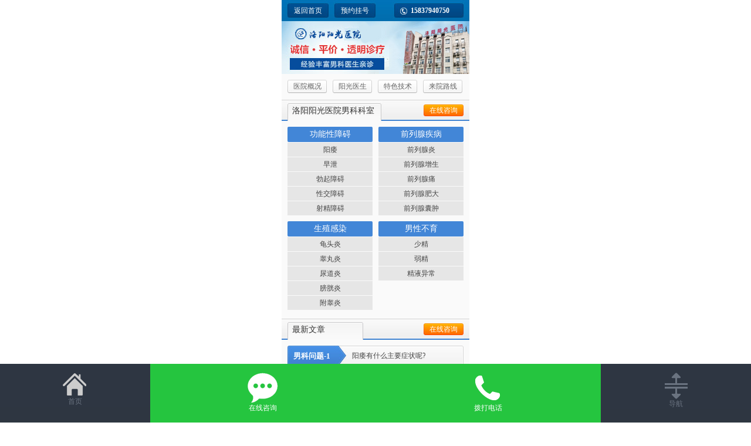

--- FILE ---
content_type: text/html
request_url: http://www.0379ygnk.com/qlxjb/qlxy/84228.html
body_size: 9258
content:
<!DOCTYPE html PUBLIC "-//W3C//DTD XHTML 1.0 Transitional//EN" "http://www.w3.org/TR/xhtml1/DTD/xhtml1-transitional.dtd">
<html xmlns="http://www.w3.org/1999/xhtml" xml:lang="en">
<head>
<meta name="location" content="province=河南;city=洛阳">
<meta http-equiv="Content-Type" content="text/html; charset=utf-8">
<title>洛阳治疗前列腺炎哪家医院靠谱?-前列腺炎-洛阳阳光医院</title>
<meta name="keywords" content="洛阳治疗前列腺炎哪家医院靠谱?" />
<meta name="description" content="洛阳阳光医院男科提醒：目前前列腺疾病的发病率非常高，对男性健康的威胁也很大，一旦得病会严重影响生活质量，严重的还会导致出现功能性障碍。况且前列腺痛还是顽固性疾病，" />
<script type="text/javascript" src="http://www.0379ygnk.com/tmcplets/mbwj/js/jump.js"></script>
<link type="text/css" rel="stylesheet" href="http://www.0379ygnk.com/tmcplets/mbwj/css/global.css"/>
<script type="text/javascript" src="http://www.0379ygnk.com/tmcplets/mbwj/js/jquery.js"></script>
<script type="text/javascript">
$(document).ready(function(){
	$.hoverNav("#menu");
	$.showBlock("#zhuanqu","#nav-3",".zhuanqu",".zq-con","cur");
	$("#down-page").hover(function(){
		$("#zhuanqu").slideDown(300);
		$(this).css("z-index","1500");
		},function(){
			$("#zhuanqu").slideUp(300);
			$("#nav-3").hide();
			$(this).css("z-index","1");
			});
	$.borderSwitch("#box-l","#box-r");
	$("#left-list").addStyle("li","cur");
})
</script>
<style type="text/css">
.smallslider{width:220px;height:273px;overflow:hidden;position: relative;}
.smallslider h3 { color: #EEE; font-weight: 700; line-height: 54px; position: absolute; text-indent: 2%; width: 100%; z-index: 102;padding-left:8px;font-size:14px;}
.smallslider h3 a { color: #FFF; text-decoration: none; }
.smallslider h3 a:hover { color: #F60; text-decoration: underline; }
.smallslider-btns { position: absolute; z-index: 103; }
.smallslider-btns .current-btn { background-color: #fba610; color: #1b1b1b; font-size: 14px; font-weight: 700; }
.smallslider-btns span { background-color: #333; color: #fff; cursor: pointer; float: left; font-size: 12px; height: 16px; line-height: 16px; text-align: center; width: 16px;margin:0 3px;}
.smallslider-lay { background-color: #000; height: 54px; position: absolute; width: 100%; z-index: 101; }
</style>



<base target="_blank" />
<meta http-equiv="Cache-Control" content="no-transform" />
<meta http-equiv="Cache-Control" content="no-siteapp" />
</head>
<body>
	
<div class="header">
		<div class="xiwang yahei">
			<p class="fl"><span>阳光医院</span><b>.</b><span>洛阳市口碑好看男科很正规的医院</span></p>
			<span class="fr">坐诊时间：08：00--20：00（节假日无休）</span>
		</div>
		<div class="head2">
			 <h1 class="logo"><a href="http://www.0379ygnk.com/" title="洛阳男科医院哪家好，洛阳男科哪个比较正规，洛阳男科医院排名">洛阳男科医院哪家好，洛阳男科哪个比较正规，洛阳男科医院排名</a></h1>
			<a href="/swt/" rel="nofollow"  class="tel"><img src="http://www.0379ygnk.com/tmcplets/mbwj/img/tel.png" alt="洛阳男科医院电话" width="189" height="49" /></a>
		</div>
		<div class="topNav" id="topNav">
            <ul class="menu" id="menu">
            	<li>
            		<a href="/" rel="nofollow" title="首页">
            			首页
            		
            		</a>
            	</li>
            	<li>
            		<a href="/yiyuanjianjie/" rel="nofollow" title="我院概况" target="_blank">
            			
            			医院简介
            		</a>
            	</li>
            	<li>
            		<a href="/swt/" rel="nofollow" title="医生团队" target="_blank">
            			男科医生
            			
            		</a>
            	</li>
            	<li>
            		<a href="/swt/" rel="nofollow" title="品牌疗法" target="_blank">
            		诊疗技术
            	
            		</a>
            	</li>
            	<li>
            		<a href="/swt/" rel="nofollow" title="诊疗设备" target="_blank">
            	
            			高科设备
            		</a>
            	</li>
            	<li>
            		<a href="http://www.0379ygnk.com/sitemap.xml"  title="网站地图" target="_blank">
            			网站地图
            		
            		</a>
            	</li>
            	<li>
            		<a href="/swt/" rel="nofollow" title="咨询预约">
            			咨询预约
            	
            		</a>
            	</li>
            	<li>
            		<a href="/laiyuanluxian/" title="来院路线" target="_blank">
            			来院路线
            	
            		</a>
            	</li>
            </ul>
		</div>
	</div>
	<div class="down-page" id="down-page">
            	<div class="nav-down" id="nav-down">
            	<span class="fl">男性疾病导航</span>
                <span class="menu-down fr"></span>
            </div>
            	<div class="nav-2" id="zhuanqu">
            		<div class="zhuanqu">
            			<i class="zq-icon1"></i>
            			<h3>功能性专区</h3>
            			<p>
						

						<a href='http://www.0379ygnk.com/xgnzq/zx/'>早泄</a> 
		
						

						<a href='http://www.0379ygnk.com/xgnzq/yw/'>阳痿</a> 
		
						

						<a href='http://www.0379ygnk.com/xgnzq/sjza/'>射精障碍</a> 
		
						
						
            			<a href="/xgnzq/" rel="nofollow" title="功能性专区" target="_blank">更多</a>
            			</p>
            		</div>
            		
            		<div class="zhuanqu">
            			<i class="zq-icon3"></i>
            			<h3>前列腺炎专区</h3>
            			<p>
						

						<a href='http://www.0379ygnk.com/qlxjb/qlxy/'>前列腺炎</a> 
		
						

						<a href='http://www.0379ygnk.com/qlxjb/qlxnz/'>前列腺囊肿</a> 
		
						

						<a href='http://www.0379ygnk.com/qlxjb/qlxt/'>前列腺痛</a> 
		
						
						
				
            			<a href="/qlxjb/" rel="nofollow" style="margin:0px;" title="前列腺炎专区" target="_blank">更多</a>
            			</p>
            		</div>
            		<div class="zhuanqu">
            			<i class="zq-icon4"></i>
            			<h3>男科炎症专区</h3>
            			<p>
						

						<a href='http://www.0379ygnk.com/nkyz/yny/'>精囊炎</a> 
		
						

						<a href='http://www.0379ygnk.com/nkyz/ndy/'>尿道炎</a> 
		
						

						<a href='http://www.0379ygnk.com/nkyz/gty/'>龟头炎</a> 
		
						
            			<a href="/nkyz/" title="男科炎症专区" target="_blank">更多</a>
            			</p>
            		</div>
            		
            		<div class="zhuanqu">
            			<i class="zq-icon6"></i>
            			<h3>男性不育专区</h3>
            			<p>
						

						<a href='http://www.0379ygnk.com/nxby/shaoj/'>少精</a> 
		
						

						<a href='http://www.0379ygnk.com/nxby/rj/'>弱精</a> 
		
						
            			<a href="/nxby/" rel="nofollow" title="男性不育专区" target="_blank">更多</a>
            			</p>
            		</div>
                 <div class="zhuanqu">
            			<i class="zq-icon3"></i>
            			<h3>生殖手术专区</h3>
            			<p>
						

						<a href='http://www.0379ygnk.com/szzx/bpgc/'>包皮过长</a> 
		
						

						<a href='http://www.0379ygnk.com/szzx/bj/'>包茎</a> 
		
						
						
				
            			<a href="/szzx/" rel="nofollow" style="margin:0px;" title="生殖手术专区" target="_blank">更多</a>
            			</p>
            		</div> 
                  
                  
            	</div>
            	<div class="nav-3" id="nav-3">
            		<div class="zq-con zqtab">
            			<div class="zq-con-l">
            				<h2 class="zq-h2">男科项目：</h2>
            				<ul>
            					<li>
            						<h3>临床细分：</h3>
            						<p><a href="/xgnzq/zx/" target="_blank">早泄</a><a href="/xgnzq/yw/" target="_blank">阳痿</a><a href="/swt/" rel="nofollow" target="_blank">ED</a><a href="/swt/" rel="nofollow" target="_blank">手淫过度 </a></p>
            					</li>
            					<li>
            						<h3>症状体征：</h3>
            						<p><a href="/swt/" rel="nofollow" target="_blank">射精过快</a><a href="/swt/" rel="nofollow" target="_blank">射精太快</a><a href="/swt/" rel="nofollow" target="_blank">勃起不硬</a><a href="/swt/" rel="nofollow" target="_blank">勃起困难</a><a href="/swt/" rel="nofollow" target="_blank">勃起不坚</a><a href="/swt/" rel="nofollow" target="_blank">性生活时间短</a></p>
            					</li>
            					
            					<li style="border-bottom:none;">
            						<h3>大家在搜：</h3>
            						<p><a href="/swt/" rel="nofollow" target="_blank">早泄怎么治疗</a><a href="/swt/" rel="nofollow" target="_blank">早泄的调理</a><a href="/swt/" rel="nofollow" target="_blank">早泄怎么办 </a><a href="/swt/" rel="nofollow" target="_blank">阳痿的症状</a><a href="/swt/" rel="nofollow" target="_blank">阳痿怎么办</a><a href="/swt/" rel="nofollow" target="_blank">早泄的表现有哪些</a><a href="/swt/" rel="nofollow" target="_blank">洛阳阳光医院治疗早泄</a></p>
            					</li>
            				</ul>
            			</div>
            			
            		</div>
                   
                    <div class="zq-con zqtab">
            			<div class="zq-con-l">
            				<h2 class="zq-h2">男科项目：</h2>
            				<ul>
            					<li>
            						<h3>临床细分：</h3>
            						<p><a href="/swt/" rel="nofollow" target="_blank">前列腺炎</a><a href="/swt/" rel="nofollow" target="_blank">前列腺增生</a><a href="/swt/" rel="nofollow" target="_blank">前列腺囊肿</a><a href="/swt/" rel="nofollow" target="_blank">前列腺肥大</a><a href="/swt/" rel="nofollow" target="_blank">前列腺痛</a></p>
            					</li>
            					<li>
            						<h3>症状体征：</h3>
            						<p><a href="/swt/" rel="nofollow" target="_blank">尿频尿急</a><a href="/swt/" rel="nofollow" target="_blank">尿痛</a><a href="/swt/" rel="nofollow" target="_blank">尿血</a><a href="/swt/" rel="nofollow" target="_blank">尿等待</a><a href="/swt/" rel="nofollow" target="_blank">尿不尽</a><a href="/swt/" rel="nofollow" target="_blank">尿滴白</a><a href="/swt/" rel="nofollow" target="_blank">排尿困难</a><a href="/swt/" rel="nofollow" target="_blank">尿液发黄</a><a href="/swt/" rel="nofollow" target="_blank">小便泡沫</a></p>
            					</li>
            					
            				       	<li style="border-bottom:none;">
            						<h3>大家在搜：</h3>
            						<p><a href="/swt/" rel="nofollow" target="_blank">前列腺炎怎么治疗</a><a href="/swt/" rel="nofollow" target="_blank">前列腺炎的症状</a><a href="/swt/" rel="nofollow" target="_blank">前列腺痛怎么办</a><a href="/swt/" rel="nofollow" target="_blank">前列腺增生的原因</a><a href="/swt/" rel="nofollow" target="_blank">尿频怎么回事</a><a href="/swt/" rel="nofollow" target="_blank">洛阳阳光医院治疗前列腺炎</a></p>
            					</li>
            				</ul>
            			</div>
            			
            		</div>
                    <div class="zq-con zqtab">
                    	<div class="zq-con-l">
            				<h2 class="zq-h2">男科项目：</h2>
            				<ul>
            					<li>
            						<h3>临床细分：</h3>
            						<p><a href="/swt/" rel="nofollow" target="_blank">阴囊炎</a><a href="/swt/" rel="nofollow" target="_blank">龟头炎</a><a href="/swt/" rel="nofollow" target="_blank">睾丸炎</a><a href="/swt/" rel="nofollow" target="_blank">尿道炎</a><a href="/swt/" rel="nofollow" target="_blank">包皮炎</a></p>
            					</li>
            					<li>
            						<h3>症状体征：</h3>
            						<p><a href="/swt/" rel="nofollow" target="_blank">阴囊瘙痒</a><a href="/swt/" rel="nofollow" target="_blank">龟头长红点</a><a href="/swt/" rel="nofollow" target="_blank">睾丸疼痛</a><a href="/swt/" rel="nofollow" target="_blank">睾丸肿大</a><a href="/swt/" rel="nofollow" target="_blank">小便带血</a><a href="/swt/" rel="nofollow" target="_blank">小便刺痛</a><a href="/swt/" rel="nofollow" target="_blank">睾丸一大一小</a></p>
            					</li>
            					
            					<li style="border-bottom:none;">
            						<h3>大家在搜：</h3>
            						<p><a href="/swt/" rel="nofollow" target="_blank">小便带血怎么办</a><a href="/swt/" rel="nofollow" target="_blank">龟头上长小红点</a><a href="/swt/" rel="nofollow" target="_blank">睾丸疼痛怎么治疗</a><a href="/swt/" rel="nofollow" target="_blank">尿道炎的症状</a><a href="/swt/" rel="nofollow" target="_blank">阴囊湿疹怎么治</a><a href="/swt/" rel="nofollow" target="_blank">小便刺痛是怎么回事</a><a href="/swt/" rel="nofollow" target="_blank">阴茎长小疙瘩</a><a href="/swt/" rel="nofollow" target="_blank">洛阳阳光医院治疗龟头炎</a></p>
            					</li>
            				</ul>
            			</div>
            			
            		</div>
                    
                    <div class="zq-con zqtab">
                    	<div class="zq-con-l">
            				<h2 class="zq-h2">男科项目：</h2>
            				<ul>
            					<li>
            						<h3>临床细分：</h3>
            						<p><a href="/swt/" rel="nofollow" target="_blank">查精液</a><a href="/swt/" rel="nofollow" target="_blank">少精</a><a href="/swt/" rel="nofollow" target="_blank">弱精</a><a href="/swt/" rel="nofollow" target="_blank">不育</a><a href="/swt/" rel="nofollow" target="_blank">血精</a><a href="/swt/" rel="nofollow" target="_blank">无精症</a></p>
            					</li>
            					<li>
            						<h3>症状体征：</h3>
            						<p><a href="/swt/" rel="nofollow" target="_blank">精液果冻状</a><a href="/swt/" rel="nofollow" target="_blank">精液带血</a><a href="/swt/" rel="nofollow" target="_blank">精液发黄</a><a href="/swt/" rel="nofollow" target="_blank">精子畸形</a><a href="/swt/" rel="nofollow" target="_blank">精液不液化</a><a href="/swt/" rel="nofollow" target="_blank">精子检测仪</a></p>
            					</li>
            					
            					<li style="border-bottom:none;">
            						<h3>大家在搜：</h3>
            						<p><a href="/swt/" rel="nofollow" target="_blank">精液带血怎么回事</a><a href="/swt/" rel="nofollow" target="_blank">精液不液化怎么办</a><a href="/swt/" rel="nofollow" target="_blank">精液常规检查</a><a href="/swt/" rel="nofollow" target="_blank">少精症的原因</a><a href="/swt/" rel="nofollow" target="_blank">洛阳阳光医院治疗不育</a></p>
            					</li>
            				</ul>
            			</div>
            			
            		</div>
            	</div>
            </div>
  <div class="banner"><a href="/swt/" rel="nofollow" style="height:100%;width:100%;display:block;" target="_blank"></a></div>
<script type="text/javascript">
	$(document).ready(function(e) {
		$("#left-list").addStyle("li","cur");	
		slideSwitch("picBox","listBox","prev","next",5,5);//这行是文章页的代码
		$("#pinpai").addStyle2("a","cur");
		$("#art-slide").autoSlide("li","ul",720);

	});
	function Randnum(value){
		var s=6500;
		var d=100;
		if(value=='b'){
		document.write(s+parseInt(1000*Math.random())); 
		}else{
		document.write(d+parseInt(1000*Math.random())); 
		}
	}
</script>

	<div class="wrap">
		<div class="place"><h3><a href='http://www.0379ygnk.com'>洛阳阳光医院</a> > <a href='http://www.0379ygnk.com/qlxjb/'>前列腺专科</a> > <a href='http://www.0379ygnk.com/qlxjb/qlxy/'>前列腺炎</a>洛阳治疗前列腺炎哪家医院靠谱?</h3></div>
		<div class="pub-l fl" id="box-l">
                <h1 class="huanzhe-1">洛阳治疗前列腺炎哪家医院靠谱?</h1>
          <div class="pagefrom"><a href="/" title="洛阳阳光医院">来源：洛阳阳光医院</a> <a href=" http://www.0379ygnk.com/qlxjb/qlxy/ ">分类：前列腺炎 </a> <a>时间：2022-10-18</a></div>
            <div class="huanzhe-2">
              <p>转载请注明：<a href="http://www.0379ygnk.com/qlxjb/qlxy/84228.html">http://www.0379ygnk.com/qlxjb/qlxy/84228.html</a></p><p>在线<a href="/swt/" rel="nofollow" rel="nofollow" class="a-red">【咨询】</a><a href="/swt/" rel="nofollow"  class="a-red">【预约】</a>挂号，热线：<b class="ft-red">158-3794-0750</b></p>
            </div>
            <div class="huanzhe-4 article">
   				<p>
	　　洛阳阳光医院男科提醒：目前前列腺疾病的发病率非常高，对男性健康的威胁也很大，一旦得病会严重影响生活质量，严重的还会导致出现功能性障碍。况且前列腺痛还是顽固性疾病，治疗周期长还容易反复，所以大家应该做好平时的预防工作。</p>
<p>
	　　慢性前列腺炎在男性人群是一种常见的疾病，这种病对男子的损害是非常巨大的，使男子苦不堪言，还会破坏他们的家庭。前列腺炎这种疾病对男子的身体威胁是大的，不仅会让患者痛苦难忍，并且严重的还会影响男子的功能性，所以患者在前列腺出现问题的时候一定要尽早治疗，不要耽误时间让它发展成慢性前列腺炎。</p>
<p>
	　　洛阳治疗前列腺炎哪家医院靠谱?洛阳阳光医院花巨资引进高精密仪器检测，为医生的诊断提供必要依据。对男科问题的诊疗需要进行的检查，然后找到病因进行精准的治疗，洛阳阳光医院非常重视现代化医疗设备的投入，并已投入巨资引进前列腺疾病诊疗设备，可为前列腺问题患者进行、的检查，为后续治疗打下良好的基础。</p>
<p>
	　　洛阳医院男科患者信赖的洛阳阳光医院是如何治疗前列腺炎的?不管细茵性还对错细菌性，有适当数量的患者症状有慢性前列腺炎的典型症状，例如排尿结束后有筋沥不尽的感受，或者会滴沥出一些尿液。其中的细菌性前列腺炎可以通过性行为传播，而且性传播是它的主要传播途径。如果是细菌性前列腺炎可以使用抗生素治疗法可以缓解控制前列腺问题。</p>
<p>
	　　为了方便病人和有需要的人更好地了解疾病相关信息，洛阳阳光医院男科科室开通了<strong><a href="/swt/"><span style="color:#ff0000;">在线咨询</span></a></strong>服务，咨询客服回答有关疾病的问题，根据您的情况提供更的治疗方案，并保守您的隐私。如需帮助，您可以通过点击在线咨询，与咨询客服沟通交流。</p>
<p>
	<span style="color:#ff0000;"><strong>　　男人前列腺疾病去洛阳哪家医院治疗比较好?洛阳阳光医院是一所集临床、科研、教学为一体的新型现代化正规男科医院,洛阳阳光医院拥有技术力量雄厚、临床经验丰富的男科团队。在泌尿外科常见病、多发病、生殖系统肿瘤等疾病的诊治方面成就卓越,尤其对前列腺疾病、生殖感染、功能性障碍、包皮包茎、泌尿感染、男性不育等疾病有着非常丰富的临床经验。</strong></span></p>


            </div>
			
			
            <div class="article-zx">
            	<a href="/swt/" rel="nofollow" rel="nofollow" class="bz-online5">在线预约</a><a href="/swt/" rel="nofollow"  class="bz-online6">预约挂号</a>
            </div>
          
             <div>
            <p>上一篇：<a href='http://www.0379ygnk.com/qlxjb/qlxy/84214.html'>导致前列腺炎的原因是什么?洛阳治疗前列腺炎医院哪个正规?</a>  </p>
          <p>下一篇：<a href='http://www.0379ygnk.com/qlxjb/qlxy/84240.html'>洛阳前列腺好的医院-前列腺症状有什么-洛阳男科医院哪个好?</a>  </p>
          </div>
          
            <div class="huanzhe-5">
            	<img src="http://www.0379ygnk.com/tmcplets/mbwj/img/share_pic3.jpg" width="700" height="181" />
                <p>
                	<span class="hz-tishi">温馨提示：</span><br />病情因人而异，以上信息仅供参考，请您一定到正规医院，接受医生的诊断与治疗。洛阳阳光医院提供网络咨询预约平台，可以在线咨询您的情况。
                </p>
            </div>
         
            <div class="bz_zx huanzhe-7"><span class="bz_tj">更多咨询</span><a href="/swt/" rel="nofollow"  class="bz_online1"></a><a href="/swt/" rel="nofollow"  class="bz_online2"></a><a href="/swt/" rel="nofollow"  class="bz_online3"></a><a href="/swt/" rel="nofollow"  class="bz_online4"><p class="bz_p" style="left:-76px;"><img src="http://www.0379ygnk.com/tmcplets/mbwj/img/weixin_h.jpg" width="117" height="116"  /></p></a></div>
            <div class="clear"></div>
            <div class="huanzhe-8">
                <ul class="tj-1 fl">
				
				

                </ul>
				
				<ul class="tj-1 fr">
				<li><a href='http://www.0379ygnk.com/qlxjb/qlxy/84296.html' title='男性尿频尿急怎么办'>男性尿频尿急怎么办</a></li>
<li><a href='http://www.0379ygnk.com/qlxjb/qlxy/84275.html' title='洛阳治疗慢性前列腺炎男性医院'>洛阳治疗慢性前列腺炎男性医院</a></li>
<li><a href='http://www.0379ygnk.com/qlxjb/qlxy/84272.html' title='前列腺炎的危害-洛阳治疗前列腺炎哪家医院好'>前列腺炎的危害-洛阳治疗前列腺炎哪家医院好</a></li>
<li><a href='http://www.0379ygnk.com/qlxjb/qlxy/84247.html' title='前列腺炎饮食禁忌是什么?如何保护前列腺?'>前列腺炎饮食禁忌是什么?如何保护前列腺?</a></li>
<li><a href='http://www.0379ygnk.com/qlxjb/qlxy/84243.html' title='洛阳治疗前列腺炎医院-洛阳好的前列腺炎医院'>洛阳治疗前列腺炎医院-洛阳好的前列腺炎医院</a></li>
<li><a href='http://www.0379ygnk.com/qlxjb/qlxy/84242.html' title='洛阳比较好的前列腺炎医院-洛阳男科医院哪家好?'>洛阳比较好的前列腺炎医院-洛阳男科医院哪家好?</a></li>
<li><a href='http://www.0379ygnk.com/qlxjb/qlxy/84240.html' title='洛阳前列腺好的医院-前列腺症状有什么-洛阳男科医院哪个好?'>洛阳前列腺好的医院-前列腺症状有什么-洛阳男科医院哪个好?</a></li>
<li><a href='http://www.0379ygnk.com/qlxjb/qlxy/84228.html' title='洛阳治疗前列腺炎哪家医院靠谱?'>洛阳治疗前列腺炎哪家医院靠谱?</a></li>
<li><a href='http://www.0379ygnk.com/qlxjb/qlxy/84214.html' title='导致前列腺炎的原因是什么?洛阳治疗前列腺炎医院哪个正规?'>导致前列腺炎的原因是什么?洛阳治疗前列腺炎医院哪个正规?</a></li>
<li><a href='http://www.0379ygnk.com/qlxjb/qlxy/84213.html' title='前列腺炎症状及危害有哪些?洛阳男科那个医院治疗前列腺炎?'>前列腺炎症状及危害有哪些?洛阳男科那个医院治疗前列腺炎?</a></li>

				

                </ul>
                <h1 class="h_fl">相关阅读建议：</h1> <h1 class="h_fr">最新文章：</h1>
            </div>
        </div>
        <div class="pub-r fr" id="box-r">
        	
			<dl class="left_about">
					<h2 class="a-abl">关于阳光</h2>
					<span><img src="http://www.0379ygnk.com/tmcplets/mbwj/img/left_about.jpg"/></span>
					<p>作为洛阳地区看男科很正规的医院，洛阳阳光医院长期以来秉承"创新与拓展"的科研理念 …… <a href="/swt/" rel="nofollow" target="_blank">[详细]</a></p>
			</dl>
			<div class="pinpai pinpai2" id="pinpai">
				<a href="/swt/" rel="nofollow" title="医院品牌" target="_blank" class="cur">医院品牌</a>
				<a href="/swt/" rel="nofollow" title="男科医生" target="_blank">男科医生</a>
				<a href="/swt/" rel="nofollow" title="诊疗技术" target="_blank" style="margin-right:0">诊疗技术</a>
				<a href="/swt/" rel="nofollow" title="公益活动" target="_blank">公益活动</a>
				<a href="/swt/" rel="nofollow" title="人文服务" target="_blank">人文服务</a>
				<a href="/swt/" rel="nofollow" title="优雅环境" target="_blank" style="margin-right:0;">优雅环境</a>
				</div>
			<a class="a-tab1 a-pub1" href="/swt/" rel="nofollow" title="医生团队" target="_blank"></a>
			<a class="a-tab2 a-pub1" href="/swt/" rel="nofollow" ></a>
			<a class="a-tab3 a-pub1" href="/swt/" rel="nofollow" target="_blank" title="QQ咨询" rel="nofollow"></a>
			<a class="a-tab4 a-pub1" href="/swt/" rel="nofollow" title="来院路线" target="_blank" style="margin-right:0;"></a>
            <dl class="left_tel" style="border-bottom:1px solid #e5e5e5;width:220px;margin-left:-15px;padding:0 15px;">
				<dd class="tx-d1" style="border-bottom:1px dashed #dcdcdc">
					<a class="tx-online1" href="/swt/" rel="nofollow" rel="nofollow" ></a>
                    <span class="tx-tel">15837940750</span>
					<span>24小时咨询电话</span>
				</dd>
				<dd class="tx-d2">
					<a class="tx-online2" href="/swt/" rel="nofollow" ></a>
                    <span class="tx-tel">8:00-20:00</span>
					<span>阳光医生无休坐诊</span>
				</dd>
			</dl>
            <div class="hzfrom">
            <dl>
              <dt>患者来自哪里</dt>
              <dd><h3>洛阳市区</h3><h3>偃师市</h3><h3>孟津县</h3><h3>新安县</h3><h3>栾川县</h3><h3>嵩县</h3><h3>汝阳县</h3><h3>宜阳县</h3><h3>洛宁县</h3><h3>伊川县</h3><h3>周边地区</h3></dd>
            
            </dl>
          
          </div>
          <div class="clear"></div>


            <div class="bz_left_ask" style="padding:0 15px;width:220px;margin:10px 0 0 -15px;border-top:1px solid #E5E5E5;">
				<h2 class="a-abl">你在烦恼这些吗？</h2>
				<a href="/swt/" rel="nofollow" title="阴茎有味道" target="_blank" style="width:87px;">阴茎有味道</a><a href="/swt/" rel="nofollow" target="_blank" title="夜尿频多" style="width:87px;">夜尿频多</a><a href="/swt/" rel="nofollow" title="肾亏" target="_blank" style="width:36px;margin-right:0;">肾亏</a><a href="/swt/" rel="nofollow" target="_blank" title="体虚流汗">体虚流汗</a><a href="/swt/" rel="nofollow" target="_blank" title="手淫过多">手淫过多</a><a href="/swt/" rel="nofollow" title="没有性欲" target="_blank" style="margin-right:0;">没有性欲</a><a href="/swt/" rel="nofollow" target="_blank" title="做爱很累">做爱很累</a><a href="/swt/" rel="nofollow" target="_blank" title="龟头流出异物" style="width:92px;">龟头流出异物</a><a href="/swt/"  rel="nofollow"  target="_blank" title="阳痿" style="width:48px;margin-right:0;">阳痿</a><a href="/swt/" rel="nofollow" target="_blank" title="阴茎头红肿" style="width:107px;">阴茎头红肿</a><a href="/swt/" rel="nofollow" target="_blank" title="睾丸一大一小" style="width:107px;margin-right:0;">睾丸一大一小</a><a href="/swt/" rel="nofollow" target="_blank" title="生殖器溃疡" style="width:107px;">生殖器溃疡</a><a href="/swt/" rel="nofollow" target="_blank" title="小便疼痛" style="width:68px;">小便疼痛</a><a href="/swt/" rel="nofollow" target="_blank" title="早泄" style="width:35px;margin-right:0;">早泄</a><a href="/swt/" rel="nofollow" target="_blank" title="性生活时间短" style="width:120px;">性生活时间短</a><a href="/swt/" rel="nofollow" target="_blank" title="睾丸红肿" style="width:94px;margin-right:0;">睾丸红肿</a>
				<div class="clear"></div>
                <div class="bz_wyzx">
					<a href="/swt/" rel="nofollow" class="bz-online3">我要咨询更多</a>
				</div>
			</div>
          
			
            <div class="share-lx">
			<h2 class="a-abl">来院路线</h2>
			<div class="bz_left_map"><img src="http://www.0379ygnk.com/tmcplets/mbwj/img/mapbz.jpg" width="220" height="151" alt="医院地图" /></div>
			<div class="bz_left_address">
				医院地址：洛阳市西工区纱厂东路10号（解放路纱厂东路交叉口东北角）
				<p>您可以乘坐2、14、6、83、50路到纱厂东路解放路口下车即可<a href="/swt/" rel="nofollow" class="a-red">(了解更多路线请点击这里)</a></p>
			</div>
		</div>
        </div>
	</div>
<div class="link_n">
	<ul>
		<a href="/swt/" rel="nofollow" ><li><p class="l_n_01"></p>
		<h3>男科疾病咨询通道</h3><span>在线为您分析病情</span></li></a>
		<a href="/swt/" rel="nofollow"><li style="background-position-x:196px;"><p class="l_n_02"></p><h3>功能性恢复门诊</h3><span>在线解答您的疑惑</span></li></a>
		<a href="/swt/" rel="nofollow"><li><p class="l_n_03"></p><h3>商务人士快捷通道</h3><span>更方便快捷 节约时间</span></li></a>
		<a href="/swt/" rel="nofollow"><li><p class="l_n_04"></p><h3>外来人员耐心门诊</h3><span>更实惠 更便民 更快捷</span></li></a>
		<a href="/swt/" rel="nofollow"><li style="background:none;"><p class="l_n_05"></p><h3>夜间门诊  </h3><span>晚17：00--20：00</span></li></a>
	</ul>
</div>
<div class="footer">
		<div class="bot">
			<div class="bot-1">
				<div class="bot-logo">
					<h2><a href="/" title="洛阳好的男科医院"><img src="http://www.0379ygnk.com/tmcplets/mbwj/img/foot_logo.png" width="171" height="101" alt="洛阳好的男科医院"/></a></h2>
					<span class="bot-tel">158-3794-0750</span>
				</div>
				<div class="bot-bz">

<a href="http://www.0379ygnk.com/xgnzq/" rel="nofollow"  class="bot-icon1" target="_blank" title="功能性障碍专科" style="width:105px;"><i></i>功能性障碍专科</a>
<a href="http://www.0379ygnk.com/qlxjb/" rel="nofollow"  class="bot-icon2" target="_blank" title="前列腺专科"><i></i>前列腺专科</a>
<a href="http://www.0379ygnk.com/nkyz/" rel="nofollow"  class="bot-icon3" target="_blank" title="泌尿感染专科"><i></i>泌尿感染专科</a>
<a href="http://www.0379ygnk.com/nxby/" rel="nofollow"  class="bot-icon5" target="_blank" title="男性不育专科"><i></i>男性不育专科</a>
<a href="http://www.0379ygnk.com/szzx/" rel="nofollow"  class="bot-icon6" target="_blank" title="生殖手术" style="margin-right:0;"><i></i>生殖手术</a>
                  
					<div class="clear"></div>
					<div class="bz-sort" style="padding-left:27px;">
						<ul>
						
<li><a href="http://www.0379ygnk.com/xgnzq/zx/" rel="nofollow"  target="_blank" title="早泄">早泄</a></li>


<li><a href="http://www.0379ygnk.com/xgnzq/yw/" rel="nofollow"  target="_blank" title="阳痿">阳痿</a></li>


<li><a href="http://www.0379ygnk.com/xgnzq/sjza/" rel="nofollow"  target="_blank" title="射精障碍">射精障碍</a></li>


<li><a href="http://www.0379ygnk.com/xgnzq/bqza/" rel="nofollow"  target="_blank" title="勃起障碍">勃起障碍</a></li>


<li><a href="http://www.0379ygnk.com/xgnzq/xjza/" rel="nofollow"  target="_blank" title="性交障碍">性交障碍</a></li>


</ul>
					</div>
                    <div class="bz-sort" style="padding-left:40px;">
                    	<ul>
                        					
<li><a href="http://www.0379ygnk.com/qlxjb/qlxy/" rel="nofollow"  target="_blank" title="前列腺炎">前列腺炎</a></li>


<li><a href="http://www.0379ygnk.com/qlxjb/qlxnz/" rel="nofollow"  target="_blank" title="前列腺囊肿">前列腺囊肿</a></li>


<li><a href="http://www.0379ygnk.com/qlxjb/qlxt/" rel="nofollow"  target="_blank" title="前列腺痛">前列腺痛</a></li>


<li><a href="http://www.0379ygnk.com/qlxjb/qlxzs/" rel="nofollow"  target="_blank" title="前列腺增生">前列腺增生</a></li>


<li><a href="http://www.0379ygnk.com/qlxjb/qlxfd/" rel="nofollow"  target="_blank" title="前列腺肥大">前列腺肥大</a></li>


                        </ul>
                    </div>
                    <div class="bz-sort" style="padding-left:42px;">
                    	<ul>
                        				
<li><a href="http://www.0379ygnk.com/nkyz/yny/" rel="nofollow"  target="_blank" title="精囊炎">精囊炎</a></li>


<li><a href="http://www.0379ygnk.com/nkyz/ndy/" rel="nofollow"  target="_blank" title="尿道炎">尿道炎</a></li>


<li><a href="http://www.0379ygnk.com/nkyz/gty/" rel="nofollow"  target="_blank" title="龟头炎">龟头炎</a></li>


<li><a href="http://www.0379ygnk.com/nkyz/gwy/" rel="nofollow"  target="_blank" title="睾丸炎">睾丸炎</a></li>


<li><a href="http://www.0379ygnk.com/nkyz/fgy/" rel="nofollow"  target="_blank" title="附睾炎">附睾炎</a></li>


<li><a href="http://www.0379ygnk.com/nkyz/bgy/" rel="nofollow"  target="_blank" title="膀胱炎">膀胱炎</a></li>


                        </ul>
                    </div>
                   
                    <div class="bz-sort" style="padding-left:42px;">
                    	<ul>
                        					
<li><a href="http://www.0379ygnk.com/nxby/shaoj/" rel="nofollow"  target="_blank" title="少精">少精</a></li>


<li><a href="http://www.0379ygnk.com/nxby/rj/" rel="nofollow"  target="_blank" title="弱精">弱精</a></li>


                        </ul>
                    </div>
                  <div class="bz-sort" style="padding-left:42px;">
                    	<ul>
                        					
<li><a href="http://www.0379ygnk.com/szzx/bpgc/" rel="nofollow"  target="_blank" title="包皮过长">包皮过长</a></li>


<li><a href="http://www.0379ygnk.com/szzx/bj/" rel="nofollow"  target="_blank" title="包茎">包茎</a></li>


                        </ul>
                    </div>
				</div>
				
			</div>
			<div class="bot-2">
				 <p><strong>洛阳阳光医院背景优势：</strong>医院【连续多年排名位居前三】、十余年品牌医院【正规】、消费透明【无隐形消费】</p>
              <p>阳光男科在河南省内郑州、洛阳、开封、洛阳、新乡、焦作、许昌、南阳、商丘、周口地区均有分布为男性患者提供阳痿早泄、包皮过长、前列腺、男性不育、泌尿生殖感染等男科疾病方面的诊断和治疗服务。</p>	
              <p>医院地址：河南省洛阳市西工区纱厂东路10号（解放路纱厂东路交叉口东北角）</p>
              <p><a style="color:#fff;" href="https://beian.miit.gov.cn/" id="benan"></a></p>
			</div>
			
		</div>
		

	</div>
	<script charset="utf-8" src="http://www.0379ygnk.com/tmcplets/mbwj/js/swt.js"></script>

<script type="text/javascript" src="http://www.0379ygnk.com/tmcplets/mbwj/js/main.js"></script>
<script type="text/javascript" src="http://www.0379ygnk.com/tmcplets/mbwj/js/wq.js"></script>
<script type="text/javascript" src="http://www.0379ygnk.com/tmcplets/mbwj/js/jquery.smallslider.js"></script>
</body>
</html>

--- FILE ---
content_type: text/html
request_url: http://m.0379ygnk.com/
body_size: 3097
content:
<!DOCTYPE html PUBLIC "-//W3C//DTD XHTML 1.0 Transitional//EN" "http://www.w3.org/TR/xhtml1/DTD/xhtml1-transitional.dtd">
<html xmlns="http://www.w3.org/1999/xhtml">
<head>
<meta http-equiv="Content-Type" content="text/html; charset=utf-8" />
<title>洛阳男科医院-洛阳治疗男科哪家医院好「男性专科」洛阳看男科好的医院</title>
<meta name="keywords" content="洛阳男科医院,洛阳治疗男科哪家医院好,洛阳男性专科,洛阳看男科好的医院" />
<meta name="description" content="洛阳阳光医院「正规男科-免费咨询」作为洛阳男性专科医院,洛阳阳光医院男科对于割包皮包茎手术多少钱费用,阳痿早泄,前列腺炎等泌尿男科疾病都有丰富的诊疗经验,您可以在线免费咨询预约挂号.">
<link rel="stylesheet" href="http://m.0379ygnk.com/tmcplets/sjzmb/css/style.css" />
<link rel="stylesheet" type="text/css" href="http://m.0379ygnk.com/tmcplets/sjzmb/css/invite.css">
<script type="text/javascript" src="http://m.0379ygnk.com/tmcplets/sjzmb/js/jquery-1.7.2.min.js"></script>
<meta name="viewport" content="width=device-width, initial-scale=1.0, minimum-scale=0.7, maximum-scale=1.5, user-scalable=yes" />
</head>
<body>
<div class="container">
<!--top start-->
<!--top start-->
<div id="top">
	<a href="/" rel="nofollow">返回首页</a>
    <a href="/swt/" rel="nofollow" target="_blank" class="yygh">预约挂号</a>
    <a href="tel:15837940750" rel="nofollow" class="telbon"><strong>15837940750</strong></a></div>
<!--top end-->
<!--banner start-->
<div id="banner" class="clearFix">
	<img src="http://m.0379ygnk.com/tmcplets/sjzmb/img/ban01.jpg" alt="洛阳阳光医院" />
</div>
<!--banner end-->
<!--nav start-->
<div id="nav">
	<ul class="clearFix">
	  <li><a href="/yyjj">医院概况</a></li>
	  <li><a href="/swt/" rel="nofollow">阳光医生</a></li>
	  <li><a href="/swt/" rel="nofollow">特色技术</a></li>
	  <li><a href="/laiyuanluxian">来院路线</a></li>
	</ul>
</div>
<!--nav end-->

<!--tsks start-->
<div id="tsks" class="clearFix">
	<div class="subNav">
    	<h3>洛阳阳光医院男科科室</h3>
        <a href="/swt/" target="_blank">在线咨询</a>
    </div>
<div class="tsksBox clearFix">
    	<dl class="clearFix fl">
		
			<dt><a href="http://m.0379ygnk.com/xinggongnenzhangai/" >功能性障碍</a></dt>
		
			
			
			

<dd><a href="http://m.0379ygnk.com/xinggongnenzhangai/yangwei/">阳痿</a></dd>



<dd><a href="http://m.0379ygnk.com/xinggongnenzhangai/zaoxie/">早泄</a></dd>



<dd><a href="http://m.0379ygnk.com/xinggongnenzhangai/boqizhangai/">勃起障碍</a></dd>



<dd><a href="http://m.0379ygnk.com/xinggongnenzhangai/xingjiaozhangai/">性交障碍</a></dd>



<dd><a href="http://m.0379ygnk.com/xinggongnenzhangai/shejingzhangai/">射精障碍</a></dd>



            
			
        </dl>
        <dl class="clearFix fl">
        		<dt><a href="http://m.0379ygnk.com/qianliexianjibing/" >前列腺疾病</a></dt>
		
			
			
			

<dd><a href="http://m.0379ygnk.com/qianliexianjibing/qianliexianyan/">前列腺炎</a></dd>



<dd><a href="http://m.0379ygnk.com/qianliexianjibing/qianliexianzengsheng/">前列腺增生</a></dd>



<dd><a href="http://m.0379ygnk.com/qianliexianjibing/qianliexiantong/">前列腺痛</a></dd>



<dd><a href="http://m.0379ygnk.com/qianliexianjibing/qianliexianfeida/">前列腺肥大</a></dd>



<dd><a href="http://m.0379ygnk.com/qianliexianjibing/qianliexiannanzhong/">前列腺囊肿</a></dd>


        </dl>
        <dl class="clearFix fl">
        		<dt><a href="http://m.0379ygnk.com/shengzhiganran/" >生殖感染</a></dt>
		
			
			
			

<dd><a href="http://m.0379ygnk.com/shengzhiganran/guitouyan/">龟头炎</a></dd>



<dd><a href="http://m.0379ygnk.com/shengzhiganran/gaowanyan/">睾丸炎</a></dd>



<dd><a href="http://m.0379ygnk.com/shengzhiganran/niaodaoyan/">尿道炎</a></dd>



<dd><a href="http://m.0379ygnk.com/shengzhiganran/bangguangyan/">膀胱炎</a></dd>



<dd><a href="http://m.0379ygnk.com/shengzhiganran/fugaoyan/">附睾炎</a></dd>


        </dl>
        <dl class="clearFix fl">
        		<dt><a href="http://m.0379ygnk.com/nanxingbuyu/" >男性不育</a></dt>
		
			
			
			

<dd><a href="http://m.0379ygnk.com/nanxingbuyu/shaojing/">少精</a></dd>



<dd><a href="http://m.0379ygnk.com/nanxingbuyu/ruojing/">弱精</a></dd>



<dd><a href="http://m.0379ygnk.com/nanxingbuyu/jingyeyichang/">精液异常</a></dd>


        </dl>
        <dl class="clearFix fl">
        		
		
			
			
			
        </dl>
        
    </div>
</div>
<!--tsks end-->

  
  <!--zljs start-->
<div id="zljs" class="clearFix">
	<div class="subNav">
    	<h3>最新文章</h3>
        <a href="/swt/" rel="nofollow" target="_blank">在线咨询</a>
    </div>
    <div class="zljsBox">
    
      
 <ul class="clearFix">
		
          <li><a href='http://m.0379ygnk.com/xinggongnenzhangai/yangwei/5439.html' title='阳痿有什么主要症状呢?'><strong>男科问题-1</strong>阳痿有什么主要症状呢?</a></li>
<li><a href='http://m.0379ygnk.com/xinggongnenzhangai/zaoxie/5438.html' title='导致早泄的三大因素是什'><strong>男科问题-2</strong>导致早泄的三大因素是什</a></li>
<li><a href='http://m.0379ygnk.com/xinggongnenzhangai/zaoxie/5437.html' title='早泄都是什么因素引起的'><strong>男科问题-3</strong>早泄都是什么因素引起的</a></li>
<li><a href='http://m.0379ygnk.com/xinggongnenzhangai/yangwei/5436.html' title='洛阳阳痿怎么样预防呢?'><strong>男科问题-4</strong>洛阳阳痿怎么样预防呢?</a></li>
<li><a href='http://m.0379ygnk.com/xinggongnenzhangai/zaoxie/5435.html' title='洛阳早泄有什么方法预防'><strong>男科问题-5</strong>洛阳早泄有什么方法预防</a></li>
<li><a href='http://m.0379ygnk.com/xinggongnenzhangai/zaoxie/5434.html' title='洛阳治疗早泄男科医院是'><strong>男科问题-6</strong>洛阳治疗早泄男科医院是</a></li>


        </ul>
    </div>
</div>
<!--zljs end-->
<!--expert start-->



<!--<div id="expert">
	<div class="subNav">
    	<h1>男科医生</h1>
		<a href="/swt/" rel="nofollow" target="_blank">点击了解</a>
       </div>
    <div class="expertBox clearFix">
    	<div class="expertBoxItem fl">
        	<img src="http://m.0379ygnk.com/tmcplets/sjzmb/img/expert01.jpg" alt="" />
        	<span>无精，男性不育</span>
            <a href="/swt/" rel="nofollow" target="_blank">在线诊室</a>        </div>
        <div class="expertBoxItem fr">
        	<img src="http://m.0379ygnk.com/tmcplets/sjzmb/img/expert02.jpg" alt="" />
        	<span>手术，包皮包茎</span>
            <a href="/swt/" rel="nofollow" target="_blank">在线诊室</a>        </div>
        <div class="expertBoxItem fl">
        	<img src="http://m.0379ygnk.com/tmcplets/sjzmb/img/expert03.jpg" alt="" />
        	<span>尿频，前列腺炎</span>
            <a href="/swt/" rel="nofollow" target="_blank">在线诊室</a>        </div>
        <div class="expertBoxItem fr">
        	<img src="http://m.0379ygnk.com/tmcplets/sjzmb/img/expert04.jpg" alt="" />
        	<span>功能性，阳痿早泄</span>
            <a href="/swt/" rel="nofollow" target="_blank">在线诊室</a>        </div>

    </div>
</div>-->
<!--expert end-->
<div id="ywzx">
	<h2><img src="http://m.0379ygnk.com/tmcplets/sjzmb/img/ywzxnav.jpg" alt="洛阳阳光医院" /></h2>
    <div class="ywzxBox clearFix">
    <dl>
	<dt>洛阳阳光医院秉承严谨求实的科学
态度和诚信求精的行医宗旨，
为广大男性朋友提供服务。</dt>
<a href="/swt/" rel="nofollow" target="_blank"><dd><span>在线咨询</span><span class="yy">我要预约</span></dd></a>
	</dl>
    </div>
  <div class="yyinfo">
    <p>地址：洛阳市西工区纱厂东路10号</p>
    <p>电话：15837940750 </p>
    <p>版权所有@洛阳阳光医院</p>
  </div>
</div>
<!--yyry end-->

<div class="bottom">
  <div class="wrapper"> <a href="/" class="a1" ><span class="icon-ftnav icon-ftnav01"><img src="/swt/home.png"></span>首页</a> <a href="/swt/" rel="nofollow"><span class="icon-ftnav icon-ftnav02"><img src="/swt/swt.png"></span>在线咨询</a> <a href="/swt/" rel="nofollow"><span class="icon-ftnav icon-ftnav03"><img src="/swt/tel.png"></span>拨打电话</a>
    <div class="nav2"> <cite onclick="javasctipt:location.href='/swt/'"><span class="icon-ftnav icon-ftnav05"><img src="/swt/nav.png"></span>导航</cite>
      
      <div class="clear"></div>
    </div>
  </div>
</div>
<style>
.bottom {
    position: fixed;
    left: 0;
    bottom: 0;
    box-sizing: border-box;
    -moz-box-sizing: border-box;
    -webkit-box-sizing: border-box;
    width: 100%;
    height: 100px;
    z-index: 100;
    background-color: #2e3641;
}.bottom .a1, .nav2 cite {
    width: 20%;
    background: #2e3642;
    color: #6a7380;
}
.bottom a {
    display: block;
    float: left;
    text-align: center;
    padding-top: 15px;
}.bottom a span, .bottom a:nth-child(1) span {
    display: block;
}.bottom a:nth-child(2), .bottom a:nth-child(3) {
    padding-top: 15px;
    width: 30%;
    background: #25c53f;
    height: 85px;
    color: #fff;
}.bottom a:nth-child(3) {
    background: #ff5f07;
}
.bottom a:nth-child(2), .bottom a:nth-child(3) {
    padding-top: 15px;
    width: 30%;
    background: #25c53f;
    height: 85px;
    color: #fff;
}.bottom .nav2 {
    height: 100px;
    cursor: pointer;
    position: relative;
    width: 20%;
    float: right;
    text-align: center;
}.bottom .nav2 cite {
    display: block;
    width: 100%;
    padding-top: 15px;
    font-style: normal;
}
.bottom .a1, .nav2 cite {
    width: 20%;
    background: #2e3642;
    color: #6a7380;
}.bottom .nav2 cite span {
    font-size: 18pt;
    color: #fff;
    display: block;
    font-style: normal;
}
</style>

</body>
</html>

--- FILE ---
content_type: text/css
request_url: http://m.0379ygnk.com/tmcplets/sjzmb/css/style.css
body_size: 13273
content:
@charset "gb2312";
/* CSS Document */
/*css reset*/
body{font:Verdana, Geneva, sans-serif;font-size:12px;color:#444;}
body,div,dl,dt,dd,ul,ol,li,h1,h2,h3,h4,h5,h6,pre,form,fieldset,input,textarea,p,blockquote,th,td,a,button,select{margin:0;padding:0;}
button{border:none;}
ol,ul,li{list-style:none;}
li{float:left;}
.ovfl{text-overflow:ellipsis; white-space:nowrap; overflow:hidden;}/*字数超出变省略号*/
a{blr:expression(this.onFocus=this.blur())}/*去掉a标签的虚线框*/
a{text-decoration:none;outline:none;}
a:hover{text-decoration:none;}
a img,img{border:none;}
.red{color:#f90f0f;}
.fl{float:left;}
.fr{float:right;}
.container{width:320px;margin:0 auto;background:#FAFAFA;overflow:hidden;}
.clr{ width:100%; clear:both; height:1px; line-height:1px; font-size:1px;}
/*清除浮动*/
.clearFix:after{clear:both;display:block;visibility:hidden;height:0;line-height:0;content:"";}
.clearFix{zoom:1;}
/*top*/
#top{height:36px;background:url(../img/header.jpg) 0 0 no-repeat;position:relative;font-family:"Microsoft YaHei";color:#fff;}
#top a{display:block;width:70px;height:24px;text-align:center;line-height:24px;position:absolute;left:10px;top:6px;color:#fff;}
#top a.yygh{left:90px;}
#top a.telbon{position:absolute;left:220px;top:6px; width:90px; text-align:left;}
/*banner*/
#banner{height:90px;overflow:hidden;}
/*nav*/
#nav{height:34px;padding-left:10px;padding-top:10px;}
#nav li a{display:block;width:67px;height:23px;background:url(../img/btn01.jpg) 0 0 no-repeat;text-align:center;line-height:22px;color:#666;margin-right:10px;}
/*subNav*/
.subNav{height:36px;background:url(../img/subnavbg1.jpg) 0 0 no-repeat;padding-right:10px;}
.subNav h3{float:left;padding-left:18px;font-family:"Microsoft YaHei";font-size:14px;color:#333;font-weight:normal;padding-top:10px;}
.subNav a,.expertBoxItem a,.expertRight a{display:block;width:68px;height:20px;background:url(../img/btn02.jpg) 0 0 no-repeat;float:right;text-align:center;line-height:20px;color:#fff;margin-top:8px;}
/*zzwd 底部在线问答*/
#zzwd{border-top:2px solid #3D80CE;padding-top:15px;font-family:"Microsoft YaHei"; margin-bottom:52px;}
.time{display:block;width:138px;height:25px;text-align:center;line-height:25px;font-size:14px;color:#fff;}
.zzwdBoxItem{padding-bottom:15px;padding-left:10px;}
.zzwdBoxItem img{display:block;width:44px;height:44px;float:left;margin-right:10px;margin-top:5px;}
.message{width:170px;height:70px;background:url(../img/mesbg.jpg) 0 0 no-repeat;float:left;line-height:20px;padding-left:17px;padding-right:10px;color:#222;padding-top:5px; cursor:pointer;}
.message a{ color:#222222;}

.yyinfo p { text-align:center; font-size:16px;}
/*tsks 特色科室 index*/
.tsksBox{padding-left:10px;padding-bottom:15px;}
.tsksBox dl{width:145px;text-align:center;margin-right:10px;padding-top:10px;}
.tsksBox dl dt{height:26px; background:#4286d7; border-radius:2px;line-height:26px;color:#fff;font-size:14px;}
.tsksBox dl dt a{ color:#FFF;}
.tsksBox dl dt a:hover{ color:#FFF;}
.tsksBox dl dd{height:24px;background:#E6E6E6;margin-top:1px;line-height:24px;}
.tsksBox dl dd a{color:#444;}
.tsksBox dl dd a.red{color:#f90f0f;}
/*zljs 诊疗技术*/
#zljs .subNav{background-image:url(../img/subnavbg5.png);}
.zljsBox{padding:10px;padding-bottom:0;}
.imgBox{width:106px;height:62px; border:#CCCCCC 1px solid;text-align:center;padding:1px;margin-right:10px;}
.zljsBox dl{margin-bottom:10px;}
.zljsBox dl dt{width:180px;float:left;padding-bottom:9px;background:url(../img/zljsline.gif) 0 bottom repeat-x;font-family:"Microsoft YaHei";font-size:14px;color:#484848;line-height:20px;}
.zljsBox dl dt span{font-size:12px;font-family:"Tahoma";}
.zljsBox dl dd{width:180px;line-height:22px;float:left;color:#ff6e00;padding-top:5px;}
.zljsBox li a{display:block;width:300px;height:35px;background:url(../img/indexbg1.jpg) 0 0 no-repeat;line-height:35px;color:#444;margin-bottom:10px; overflow:hidden;}
.zljsBox li a strong{font-size:13px;color:#fff;font-family:"Microsoft YaHei";padding-left:10px; display:block; float:left;  width:100px; overflow:hidden;}
/*ywzx 疑问咨询*/
#ywzx{padding:10px;margin-bottom:100px;}
#ywzx h2{height:30px;background:url(../img/zljsline.gif) 0 bottom repeat-x;text-align:center;}
.ywzxBox{padding-top:4px; height:100px; background:url(../img/yy.gif); background-position:0px 10px; background-repeat:no-repeat;}
.ywzxBox dl{ padding-left:90px;}
.ywzxBox dl dt{ line-height:20px;}
.ywzxBox dl dd{ height:30px; color:#FFFFFF; padding-top:10px; cursor:pointer;}
.ywzxBox dl dd span{ display:block; background-color:#4286d7; width:50px; height:25px; float:left; line-height:25px; padding-left:25px; padding-right:5px; margin-right:12px; background-image:url(../img/ysico.png); background-position:2px 2px; background-repeat:no-repeat;}
.ywzxBox .yy{ background-color:#ff6d03; background-image:url(../img/yy02.png); background-position:2px 1px; background-repeat:no-repeat;}
/*expert 同济医生*/
#expert .subNav{background-image:url(../img/subnavbg2.png);}
#expert .subNav span{display:block;width:48px;height:20px;text-align:center;line-height:20px;color:#fff;right:26px;top:8px;position:absolute;}
.expertBox{padding:10px;}
.expertBoxItem{width:145px;height:72px;position:relative;}
.expertBoxItem span{position:absolute;right:5px;bottom:40px;}
.expertBoxItem a{position:absolute;right:5px;bottom:16px;}
.expertBoxItem img{position:absolute;left:0;top:0;}
/*yyry 医院荣誉*/
#yyry .subNav{background-image:url(../img/subnavbg3.png);}
.yyryBox{padding-top:10px;padding-left:10px;}
.imgBox2{width:141px;height:94px;background:url(../img/imgbg2.png) 0 0 no-repeat;text-align:center;padding-top:2px;margin-right:10px;}
.yyryBox ul{width:150px;float:left;line-height:24px;}
.yyryBox ul li{width:150px;}
.yyryBox ul li span{color:#f90f0f;}
.yyryBoxBom{margin-top:10px;padding-bottom:15px;}
.yyryBoxBom a{display:block;width:67px;height:101px;position:relative;float:left;margin-right:10px;font-family:"Microsoft YaHei";font-size:14px;color:#fff;text-align:center;}
.yyryBoxBom a img{position:absolute;left:0;top:0;}
.yyryBoxBom a span{position:absolute;top:8px;line-height:18px;left:12px;font-weight:bold;}


/*yygkNav 医院概况Nav*/
#yygkNav{height:33px;padding-left:10px;}
#yygkNav a{display:block;width:67px;height:23px;text-align:center;line-height:22px;color:#fff;float:left;margin-right:10px;background:url(../img/btn06.jpg) 0 0 no-repeat;}
#yygkNav a.yygkNav1{background-image:url(../img/btn03.jpg);}
#yygkNav a.yygkNav2{background-image:url(../img/btn04.jpg);}
#yygkNav a.yygkNav3{background-image:url(../img/btn05.jpg);}
/*yygkRy 医院概况荣誉*/
.yygkRyTop{padding-left:10px;padding-right:10px;}
.yygkRyTop p{text-indent:2em;line-height:20px;color:#666;}
.yygkRyBom{height:66px;background:#F1F1F1;margin-top:8px;padding-left:10px;padding-top:5px;}
.yygkRyBom img{display:block;width:89px;height:57px;float:left;margin-right:10px;background:#fff;padding:1px;border:1px solid #ccc;}
/*yygkExpert 医院概况医生*/
.yygkExpert{margin-top:5px;}


/*lmyNav1 栏目页Nav1*/
#lmyNav1{height:36px;padding-right:10px;}
#lmyNav1 h3,#ejymNav h1{float:left;font-size:22px;color:#fa6400; width:115px; height:30px; line-height:30px; overflow:hidden;font-family:"Microsoft YaHei";font-weight:normal;padding-left:10px;}
#lmyNav1 a,#ejymNav a{display:block;width:83px;height:22px;background:url(../img/btn08.png) 0 0 no-repeat;float:right;text-align:center;line-height:22px;color:#fff;font-family:"Microsoft YaHei";margin-top:4px;margin-left:4px;}
#lmyNav1 a.lmyZxzj{background-image:url(../img/btn07.png);}
/*lmyNav2 栏目页Nav2*/
#lmyNav2{height:61px;border-top:1px solid #E3E3E3;background:#f1f1f1;padding-left:10px;overflow:hidden;padding-top:10px;}
#lmyNav2 a{display:block;width:67px;height:23px;background:url(../img/btn09.png) 0 0 no-repeat;float:left;margin-right:10px;margin-bottom:5px;text-align:center;line-height:22px;color:#444;}
/*lmyCont 栏目页内容*/
#lmyCont{padding:10px;padding-bottom:0;}
.weizhi{ font-size:14px; color:#444;}
.weizhi a{color:#444;}
#btbon{font-size:18px; font-weight:bold; padding-bottom:20px; color:#FA6400; text-align:center;}
.pagefrom{text-align:center;}
#lmyCont p{font-size:14px;line-height:26px;padding-bottom:5px;}
/*lmyYyryBox*/
.lmyYyryBox{padding-top:0;}
.lmyYyryBox .yyryBoxBom{margin-top:0;}

/*问答详细*/
#wdCont{padding:10px;padding-bottom:0;}
.twxx{line-height:23px;  background-color:#d7ebff; padding:10px; border:#8dc4eb 1px solid;}
.hdxx{line-height:23px; margin-top:10px;background-color:#fff0f0; padding:10px; border:#ff9999 1px solid;}


/*expertCont 正规医生*/
#expertCont{background:url(../img/zljsline.gif) 0 0 repeat-x;padding:0 10px 5px;}
.expertItem{padding:10px 0;border-bottom:1px dashed #DDD;height:108px;overflow:hidden;}
.imgBox3{width:80px;height:106px;background:url(../img/imgbg3.png) 0 0 no-repeat;float:left;margin-right:10px;text-align:center;padding-top:2px;}
.expertItemRightTop{width:210px;float:left;height:85px;}
.expertLeft{width:128px;float:left;line-height:20px;}
.expertLeft strong{font-size:14px;line-height:24px;}
.expertRight{width:72px;float:left;background:url(../img/expertline.gif) 0 0 no-repeat;height:85px;padding-left:10px;color:#999;line-height:20px;}
.expertRight a{margin-top:12px;}
.expertItemRightBom{float:left;color:#666;margin-top:5px;}
.expertItemRightBom span{color:#ff6e00;}


/*lylxCont 来院路线*/
#lylxCont{background:url(../img/zljsline.gif) 0 0 repeat-x;padding-top:14px;}
.lylxContItem{height:50px;background:#F1F1F1;position:relative;margin-bottom:14px;}
.lylxContItem img{position:absolute;left:10px;top:-2px;}
.lylxContItem p{padding-left:51px;line-height:22px;padding-right:10px;padding-top:3px;}
/*lylxMap 来院路线地图*/
#lylxMap .subNav{background-image:url(../img/subnavbg4.png);}
#lylxMap .subNav a{width:88px;background:url(../img/btn10.png) 0 0 no-repeat;}
.lylxMapBox{padding:10px;}
.lylxMapBoxTop{margin-bottom:5px;}
.lylxMapBoxTop img{display:block;width:105px;height:82px;float:left;margin-right:10px;}
.lylxMapBox strong{font-size:14px;color:#f90f0f;font-family:"Microsoft YaHei";font-weight:normal;line-height:24px;}
.lylxMapBox p{line-height:22px;color:#666;text-indent:2em;}
.lylxMapBoxTop p{text-indent:0;}


/*ejymNav 二级页面Nav*/
#ejymNav{height:32px;background:#F1F1F1;overflow:hidden;padding-right:10px;}
#ejymNav a{background-image:url(../img/btn12.png);margin-top:5px;}
#ejymNav a.ejymZxzj{background-image:url(../img/btn11.png);}
/*ejymCont*/
#ejymCont{padding-top:15px;}
.ejymItemNav{height:27px;background:url(../img/zljsline.gif) 0 bottom repeat-x;padding:0 10px;}
.ejymItemNav h2{float:left;font-size:14px;font-family:"Microsoft YaHei";font-weight:normal;}
.ejymItemNav a{float:right;color:#025c90;line-height:24px;margin-left:10px;}
.ejymItemNav a.ejymBtnZxzj{display:block;width:88px;height:20px;background:url(../img/btn10.png) 0 0 no-repeat;text-align:center;line-height:20px;color:#fff;}
.ejymList{padding:4px 10px 15px;}
.ejymList li a{display:block;width:290px;height:28px;line-height:28px;color:#444;font-size:14px;text-overflow:ellipsis; white-space:nowrap; overflow:hidden;background:url(../img/dot.gif) 0 50% no-repeat;padding-left:10px;}

/*底部*/
.fcall{display:block; height:75px;margin-top:15px;text-align: center; width:100%; position:fixed; bottom:0;}
.fcall dl{ width:320px; margin-left:auto; margin-right:auto; height:75px;}
.fcall dl dt{ width:64px; height:75px; float:left;}
.fcall dl dd{ width:250px; padding-left:6px; height:53px; padding-top:22px; float:right; background-image:url(../img/rs.gif); background-repeat:no-repeat; background-position:right bottom; font-size:14px; text-align:left;}
.fcall dl dd a{ color:#f6ff00;}
.fcall dl dd strong{ font-size:18px; font-weight:normal;}
.fcall dl dd p{ width:120px; float:left;}
.fcall dl dd span{ width:100px; height:62px; display:block; cursor:pointer; float:right;}
/*列表分页*/
.pagelist{ display:block;}
.pagelist li{ margin-left:10px; color:#FF0000; height:39px; line-height:39px; font-size:14px;}
.pagelist li a{ color:#666666;}
.wzinfo{ width:100%; line-height:23px;}

.bloglist{ width:320px;}
.bloglist a{ color:#333333;}
.Content-top {
	BORDER-RIGHT: #e7e7e7 1px solid; PADDING-RIGHT: 12px; BORDER-TOP: #e7e7e7 1px solid; PADDING-LEFT: 0px; PADDING-BOTTOM: 0px; BORDER-LEFT: #e7e7e7 4px solid; PADDING-TOP: 6px; BORDER-BOTTOM: #e7e7e7 1px solid; HEIGHT: 18px; BACKGROUND-COLOR: #f5f7f7; TEXT-ALIGN: left; 
}
.Content-top .ContentLeft {
	FLOAT: left; WIDTH: 0px
}
.Content-top .ContentRight {
	FLOAT: right; WIDTH: 0px
}
.Content-top .ContentTitle {
	DISPLAY: inline; PADDING-LEFT: 5px; FONT-SIZE: 12px
}
.Content-top .ContentAuthor {
	DISPLAY: inline; PADDING-LEFT: 5px; FONT-WEIGHT: 100; FONT-SIZE: 11px; MARGIN: 1px; COLOR: #666
}
.Content-body {
	MARGIN: 8px 8px 2px; OVERFLOW: hidden; WIDTH: 98%; LINE-HEIGHT: 160%; TEXT-ALIGN: left
}
.Content-bottom {
	PADDING-RIGHT: 2px; BORDER-TOP: #ccc 1px solid; PADDING-LEFT: 2px; MARGIN-BOTTOM: 5px; PADDING-BOTTOM: 0px; PADDING-TOP: 5px; HEIGHT: 15px; TEXT-ALIGN: right
}
.Content-bottom .ContentBLeft {
	FLOAT: left; WIDTH: 0px
}
.Content-bottom .ContentBRight {
	FLOAT: right; WIDTH: 0px; 
}
.ycwzd{ line-height:23px;}

--- FILE ---
content_type: text/css
request_url: http://m.0379ygnk.com/tmcplets/sjzmb/css/invite.css
body_size: 3966
content:
@charset "utf-8";
#BDBridgeInviteWrap{ position:fixed; _position:absolute; z-index:2147483647; padding:0; width: auto;}
#BDBridgeLS{width:2px; height:2px; position:fixed; _position:absolute; top:50%; right:10px; z-index:2147483647}
#BDBridgeChatBox{display:none; z-index:2147483648; width:310px; height:49px; padding:13px 7px 0 5px; margin:-6px 0 0 0; position:relative; background:url(../img/invite-send-bg-right.png) no-repeat top right; _background:url(../img/invite-send-bg-right.png) no-repeat top right;
line-height:normal;overflow:hidden;}
#BDBridgeChatArea{position:absolute; top:13px; left:5px; width:254px; height:31px; border:1px solid #999; font-family:Tahoma; font-size:12px; line-height:15px; resize:none;
background:#fff; font-weight:normal}
#BDBridgeStartChat{position:absolute; top:13px; right:10px; height:35px; width:39px; background:url(../img/invite-send.gif); text-decoration:none;
line-height:normal}
#BDBridgeStartChat:hover{background:url(../img/invite-send.gif) 0 -35px;
position:absolute; line-height:normal}
#BDBridgeStartChat:active{background:url(../img/invite-send.gif) 0 -70px;
position:absolute; line-height:normal}

#LSContainer{position:absolute; top:10px; right:10px; width:2px; height:2px; z-index:2147483647}
#InviteContainer{width:320px; height:153px;z-index:2147483647;position:relative; text-align:center;margin-left:0;margin-right:0;overflow:hidden;}
#bridgeTopContainer{width:312px; height:144px; -moz-border-radius:6px; -webkit-border-radius:6px; border-radius:6px;}
#UserPage{overflow:auto; width:100%; height:100%}

#ChatBox{width:301px; height:49px; padding:13px 7px 0 5px; margin-top:-12px; background:url(../img/invite-send-bg.png); _background:url(../img/invite-send-bg.gif)}
#ChatBox a{float:right; height:35px; width:39px; background:url(../img/invite-send.gif); text-decoration:none}
#ChatBox a:hover{background:url(../img/invite-send.gif) 0 -35px}
#ChatBox a:active{background:url(../img/invite-send.gif) 0 -70px}

.opacitymask {filter:alpha(opacity=100);-moz-opacity:1;-khtml-opacity: 1;opacity: 1;}
.opacitymaskhover {filter:alpha(opacity=60);-moz-opacity:0.6;-khtml-opacity: 0.6;opacity: 0.6;cursor:pointer;}
.opacitybtn{filter:alpha(opacity=100);-moz-opacity:1;-khtml-opacity: 1;opacity: 1;width:115px;height:47px;}
.opacitybtn:hover {filter:alpha(opacity=60);-moz-opacity:0.6;-khtml-opacity: 0.6;opacity: 0.6;position:absolute;}
#decorationskin{float:left; margin-left:5px; margin-top:5px; border:2px solid #fff;}
#inviteright { float: left; width: auto; clear: none;}
#bridgeinviteclose{position:absolute;width:10px;height:10px;top:5px;right:5px;background:url(../img/btn.png) -19px -63px;}
#bridgeinviteclose:hover{filter:alpha(opacity=60);-moz-opacity:0.6;-khtml-opacity: 0.6;opacity: 0.6;}
.bridge-invite-button div{float:right;}
#preinvitetext{margin-left:10px;word-wrap: break-word;word-break: normal;text-align:left; zoom: 1;}
#preinvitetext a {text-decoration : none;}
.bdbridge-clearfix:after{content:".";display:block;visibility:hidden;height:1px;clear:both;}
.bdbridge-clearfix { *zoom: 1; }

#InviteContainer .bridge-invite-button {position:absolute; bottom:5px; right:5px; top:auto; left:auto;}
#InviteContainer .invite-button {-moz-border-radius:6px; -webkit-border-radius:6px; border-radius:6px; cursor:pointer;clear: none;}
#InviteContainer .invite-button-hover {filter:alpha(opacity=80);-moz-opacity:0.8;-khtml-opacity: 0.8;opacity: 0.8;}

#BDBridgeChatBg {float:left; height:62px; width: 20px; background: url("../img/invite-send-bg.png") repeat scroll 0 0 transparent; margin:-13px 0 0 -5px;}
#BDBridgeChatBox #BDBridgeChatBgMiddle {float:left; width:200px; height:52px; background-color:#d6e3f0; margin:-7px 0 0 0; }
#BDBridgeChatArea {position:absolute; top:12px; right:60px;height:32px; border:1px solid #999; font-family:Tahoma; font-size:12px; resize:none;}
#BDBridgeInviteIframe {position:absolute; top:0; left:0; border:0; display:none}